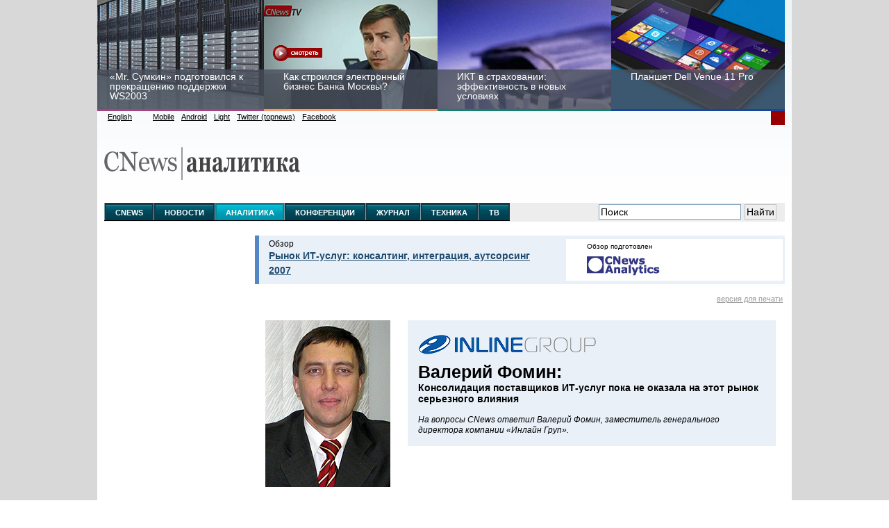

--- FILE ---
content_type: text/html; charset=UTF-8
request_url: https://cna.cnews.ru/reviews/free/itservice2007/int/inlinegroup/
body_size: 14587
content:

<!DOCTYPE html PUBLIC "-//W3C//DTD XHTML 1.0 Transitional//EN" "http://www.w3.org/TR/xhtml1/DTD/xhtml1-transitional.dtd">
<html xmlns="http://www.w3.org/1999/xhtml" xmlns:fb="http://www.facebook.com/2008/fbml" lang="en" itemscope itemtype="http://schema.org/Article">
<head>
	


	<title>CNews: о группе CNews Analytics</title>
		<meta http-equiv="Content-Type" content="text/html; charset=utf-8" />
	<link rel="icon" href="/favicon.ico" sizes="48x48" />
<link rel="icon" href="/favicon.svg" sizes="any" type="image/svg+xml" />
<link rel="apple-touch-icon" href="/apple-touch-icon.png" />
<link rel="manifest" href="/site.webmanifest" />
	<link rel="alternate" type="application/rss+xml" title="Все новости CNews" href="https://www.cnews.ru/news.xml" />
	

	
	<link rel="stylesheet" type="text/css" href="/inc/css/design2008/main2008.css?3" />
	<link rel="stylesheet" type="text/css" href="/inc/css/design2008/mainfonts2008.css?6" />
	<link rel="stylesheet" type="text/css" href="/inc/css/design2008/leftmenu2008.css?5" />
	<link rel="stylesheet" type="text/css" href="/inc/css/design2008/top2008.css" />
	<link rel="stylesheet" type="text/css" href="/inc/css/design2008/footer2008.css" />
	<link rel="stylesheet" type="text/css" href="/inc/css/design2008/common2008.css" />
	<link rel="stylesheet" type="text/css" href="/inc/css/design2008/news2008.css?8" />
	

	



	<meta property="og:title" content="CNews: о группе CNews Analytics" />

	<meta property="og:type" content="article"/>

	<meta property="og:url" content="//cna.cnews.ru/reviews/free/itservice2007/int/inlinegroup/index.shtml?"/>


	<meta property="og:image" content="//www.cnews.ru/img/design2008/logocnews_.gif"/>
	<meta property="og:site_name" content="CNews.ru"/>
	<meta property="og:description" content="CNews – крупнейшее издание в сфере корпоративных информационных технологий в России и странах СНГ. Оперативные новости и аналитические материалы мира высоких технологий: технологические инновации, проекты внедрений, финансовая сторона бизнеса ИКТ-компаний, тенденции развития отрасли, последние научные разработки. (none)"/>
	<meta property="fb:admins" content="100000529205873" />

	<meta name="description" content="CNews – крупнейшее издание в сфере корпоративных информационных технологий в России и странах СНГ. Оперативные новости и аналитические материалы мира высоких технологий: технологические инновации, проекты внедрений, финансовая сторона бизнеса ИКТ-компаний, тенденции развития отрасли, последние научные разработки. (none)" />


	
	<link rel="stylesheet" type="text/css" href="/inc/css/design2008/reviews_free2008.css" />
	

	

	

	
	<link rel="stylesheet" type="text/css" href="/inc/css/design2008/cnastyle2013.css" />
	
	

	
	

	<!-- <meta http-equiv="X-UA-Compatible" content="IE=EmulateIE7" /> -->

	<script type="text/javascript" src="/inc/js/script2008.js"></script>

	
	





	<!-- for ie9 -->
	<meta name="msapplication-starturl" content="https://www.cnews.ru/" />
	<meta name="application-name" content="CNews.ru - Издание о высоких технологиях" />
	<meta name="msapplication-tooltip" content="Издание о высоких технологиях - CNews" />

	<meta name="msapplication-task" content="name=Главная; action-uri=https://www.cnews.ru;
			icon-uri=/img/cnews_ico/cnews_16x16.ico" />
	<meta name="msapplication-task" content="name=Новости; action-uri=https://www.cnews.ru/news;
			icon-uri=/img/cnews_ico/cnews_16x16.ico" />
	<meta name="msapplication-task" content="name=Аналитика; action-uri=https://www.cnews.ru/reviews;
			icon-uri=/img/cnews_ico/cnews_16x16.ico" />
	<meta name="msapplication-task" content="name=Форумы; action-uri=https://live.cnews.ru;
			icon-uri=/img/cnews_ico/cnews_16x16.ico" />
	<meta name="msapplication-task" content="name=CNewsTV; action-uri=https://tv.cnews.ru;
			icon-uri=/img/cnews_ico/cnews_16x16.ico" />

	<!-- /for ie9 -->

	<!-- <script type="text/javascript" src="http://www.cnews.ru/inc/js/jquery_lightbox/jquery-1.4.2.min.js"></script> -->
	<!-- <script type="text/javascript" src="http://www.cnews.ru/inc/js/jquery-1.7.2.min.js"></script> -->
	

	<script type="text/javascript" src="//www.cnews.ru/inc/js/jquery/jquery.tools.min.js"></script>
	<script type="text/javascript" src="//www.cnews.ru/inc/js/AnythingSlider/js/jquery.anythingslider.js"></script>
	<script type="text/javascript" src="//www.cnews.ru/inc/js/jquery_lightbox/jquery.lightbox-0.5.min.js"></script>
	<link rel="stylesheet" type="text/css" href="//www.cnews.ru//inc/js/jquery_lightbox/jquery.lightbox-0.5.css?2"
		media="screen" />
	<link rel="stylesheet" type="text/css" href="//www.cnews.ru/inc/js/AnythingSlider/css/anythingslider.css"
		media="screen" />
	<script type="text/javascript" src="//www.cnews.ru/inc/js/jquery/jquery.tools.overlay.min.js"></script>
	<script type="text/javascript" src="//www.cnews.ru/inc/player/swfobject.js"></script>

	<!--<script src="http://www.cnews.ru/proxy_votes.js"></script>-->
	<script type="text/javascript">
		$(document).ready(function () {
			<
			!--Всплывающая подсказка, всплывает у всех картинок с аттрибутом title, внутри id = "tooltip_wrapp"-- >
				$("#tooltip_wrapp img[title]").tooltip({
					offset: [10, 2],
					effect: 'slide'
				}).dynamic({
					bottom: {
						direction: 'down',
						bounce: true
					}
				});
			$('#slider2').anythingSlider({
				width: 440, // if resizeContent is false, this is the default width if panel size is not defined
				height: 350, // if resizeContent is false, this is the default height if panel size is not defined
				resizeContents: false, // If true, solitary images/objects in the panel will expand to fit the viewport
				autoPlay: false, // This turns off the entire slideshow FUNCTIONALY, not just if it starts running or not
				easing: 'swing'
			})

			$('#slider38').anythingSlider({
				width: 440, // if resizeContent is false, this is the default width if panel size is not defined
				height: 350, // if resizeContent is false, this is the default height if panel size is not defined
				resizeContents: false, // If true, solitary images/objects in the panel will expand to fit the viewport
				autoPlay: false, // This turns off the entire slideshow FUNCTIONALY, not just if it starts running or not
				easing: 'swing'
			})
			$('#slider39').anythingSlider({
				width: 440, // if resizeContent is false, this is the default width if panel size is not defined
				height: 350, // if resizeContent is false, this is the default height if panel size is not defined
				resizeContents: false, // If true, solitary images/objects in the panel will expand to fit the viewport
				autoPlay: false, // This turns off the entire slideshow FUNCTIONALY, not just if it starts running or not
				easing: 'swing'
			})

			$('#slider2 a').lightBox();
			$('.NewsBody .popup_img, .img-lightbox').lightBox();

			<
			!--overlay effect-- >
			var triggers = $(".pop_up_link[rel]").overlay({
				closeOnClick: false,
				closeOnEsc: false,
				mask: {
					color: '#000',
					loadSpeed: 300,
					opacity: 0.5
				}
			}); <
			!-- // overlay effect -->

		});
	</script>
	
	<!-- microsoft -->
	<!-- 	<script type="text/javascript" src="/inc/js/microsoft.js?v16"></script> -->
	<link href="https://cnb.cnews.ru/inc/banners.css" rel="stylesheet">
	<script src="//cnb.cnews.ru/inc/api.js" type="text/javascript"  charset="utf-8"></script>

</head>

<body class="creative_forum" style="background:#fff url(/img/bg_grd.png) repeat-x left top;">
<!-- <body class="creative_forum" style="background:#fff url(http://filearchive.cnews.ru/img/forum/2011/12/19/cnow_cnews_bg.jpg) repeat-x center top;"> -->

<link href="http://club.cnews.ru/toolbar/toolbar.css" rel="stylesheet" type="text/css" />
<script type="text/javascript" src="http://club.cnews.ru/toolbar/toolbar.js" charset="utf-8"></script>
<div id="club_toolbar_div"></div>
<script>club_toolbar_init('utf-8');</script>


<!--++ БРЕНДИРОВАНИЕ -->
<!-- #include virtual="/bannermap/cnews_brand" -->
<script type="text/javascript" src="//cnb.cnews.ru/rotator.php?zone=214"></script>


<!-- for ie9 -->
	<script type="text/javascript" src="/inc/dynamic/ie9/IE9_PinnedSite.js"></script>
<!-- /for ie9 -->





	<style type="text/css">
.virt_creative_outer {width:100%; height:10px; margin:0 0 -10px; line-height:0; zoom:1; position:relative;}
.virt_creative {
	position:absolute;
	left:0;
	top:0px;
	border:none;
	width:100%;
	/* display:none; */
	}
.virt_creative td {padding:0 !important;}
.virt_creative .td_wrapp{
	width:133px;
	cursor:pointer;
	}
.rc {
	-moz-border-radius:0 15x 15px 0;
	-webkit-border-radius:0 15px 15px 0;
	border-radius:0 15px 15px 0;
	}

</style>
<!-- #include virtual="/inc/dynamic/virt/get_counts.php" -->
<div class="virt_creative_outer">
<table class="virt_creative" border=0 cellspacing=0>
<tr>
	<td width="*" align="right" valign="top">
	<div class="td_wrapp left_td" >
		<!--cnb: cnews - left ear- inner page-->
		<script type="text/javascript" src="//cnb.cnews.ru/rotator.php?zone=35"></script>
		<!--/cnb: cnews - left ear- inner page-->
	</div>
	</td>
	<td width="1000">&nbsp;</td>
	<td width="*" align="left" valign="top">
		<div class="td_wrapp right_td" >
	<!--cnb: cnews - right ear- inner page-->
		<script type="text/javascript" src="//cnb.cnews.ru/rotator.php?zone=33"></script>
	<!--/cnb: cnews - right ear- inner page-->

		</div>
	</td>
</tr>
</table>
</div>

	<!-- #include virtual="/inc/dynamic/club.cnews.ru/informer2.php" --> <!-- commented out 06.06.13 -->
	<style type="text/css">
		.club_tizer {
		top: 1600px;
		}
	</style>
















<!-- Top -->




<div class="global">




	

<div class="BG ">


	
			<style type="text/css">#tizer_new_tizer1:hover .tizer_new_text { background: rgba(171, 65, 132, 0.85);} #tizer_new_tizer2:hover .tizer_new_text { background: rg592324ba(255, 148, 102, 0.85);} #tizer_new_tizer3:hover .tizer_new_text { background: rgba(16, 130, 110, 0.85);;} #tizer_new_tizer4:hover .tizer_new_text { background: rgba(5, 125, 197, 0.85);} #tizer_new_tizer5:hover .tizer_new_text { background: rgba(204, 0, 0, 0.85);} #tizer_new_tizer6:hover .tizer_new_text { background:  rgba(3, 84, 173, 0.85);} #tizer_new_tizer7:hover .tizer_new_text { background: rgba(255, 102, 0, 0.85);;} #tizer_new_tizer8:hover .tizer_new_text { background: rgba(229, 54, 23, 0.85);} </style>
	<script type="text/javascript" src="http://events.cnews.ru/js/jquery.bxslider2.min.js"></script>
	
	<script type="text/javascript">
		function scroll_active() {
			var window_top = $(window).scrollTop();
			if (window_top > 110) {
				$(".tizer_new_inner").addClass("tizer_stick");
			} else {
				$(".tizer_new_inner").removeClass("tizer_stick");
			}
		}
		$(document).ready(function() {

			$('.tizer_new_slider').bxSlider({
				slideWidth: 250,
				minSlides: 4,
				maxSlides: 5,
				auto: true,
				pager: false,
				pause: 20000,
				autoHover: true
			});
		});
		jQuery(document).ready(function($) {
			jQuery(window).scroll(scroll_active);
			scroll_active();
		});
	</script>
	<div class="tizer_new">
           <div class="tizer_new_inner">
		<ul class="tizer_new_slider">
		 <li id="tizer_new_tizer1">
	<a href="http://hpws2003.cnews.ru/interview/konkov.shtml" style="background:url(http://filearchive.cnews.ru/img/reviews/2015/04/29/fotolia_server_10_250.jpg); border-color:#ab4184 !important">
		<span class="tizer_new_text">
			«Mr. Сумкин» подготовился к прекращению поддержки WS2003
			<span class="tizer_new_description"></span>
		</span>
	</a>
</li>
		<li id="tizer_new_tizer2">
	<a href="http://bm.cnews.ru/video/#sect_01" style="background:url(http://filearchive.cnews.ru/img/reviews/2015/04/28/bank_moskow_patrin_tizer.jpg); border-color:#ff9466  !important">
		<span class="tizer_new_text">
			Как строился электронный бизнес Банка Москвы?
			<span class="tizer_new_description"></span>
		</span>
	</a>
</li>
		<li id="tizer_new_tizer3">
	<a href="http://events.cnews.ru/events/ikt_v_strahovanii__effektivnost_v_novyh_usloviyah.shtml" style="background:url(http://filearchive.cnews.ru/img/events/2012/11/29/525.jpg); border-color:#10826e !important">
		<span class="tizer_new_text">
			ИКТ в страховании: эффективность в новых условиях
			<span class="tizer_new_description">Круглый стол 10 июня</span>
		</span>
	</a>
</li>
		<li id="tizer_new_tizer4">
	<a href="http://openx.cnews.ru/www/delivery/ck.php?oaparams=2__bannerid=287__zoneid=76__cb=8c87128f34__oadest=http://dell.cnews.ru/" style="background:url(http://filearchive.cnews.ru/img/forum/2015/01/19/dell.jpg); border-color:#17469e  !important">
		<span class="tizer_new_text">
			Планшет Dell Venue 11 Pro
			<span class="tizer_new_description">Планшет Dell Venue 11 Pro на базе процессоров Intel® вполне способен решать не только мобильные, но и стационарные рабочие задачи</span>
		</span>
	</a>
</li>
		<li id="tizer_new_tizer5">
	<a href="http://openx.cnews.ru/www/delivery/ck.php?oaparams=2__bannerid=287__zoneid=76__cb=8c87128f34__oadest=http://lifehack.cnews.ru/reviews/index.shtml?2015/02/12/592715" style="background:url(http://filearchive.cnews.ru/img/reviews/2015/02/12/fotolia_faberlik_250.jpg); border-color:#cc0000 !important">
		<span class="tizer_new_text">
			Заоблачная оптимизация: как Faberlic изменил подход к аналитике
			<span class="tizer_new_description">Облако Microsoft Azure разгружает мощности серверов, а платформа Microsoft SQL Server отвечает за аналитические инструменты</span>
		</span>
	</a>
</li>
		<li id="tizer_new_tizer6">
	<a href="http://openx.cnews.ru/www/delivery/ck.php?oaparams=2__bannerid=287__zoneid=76__cb=8c87128f34__oadest=http://www.cnews.ru/anketa/anketa_cnews_infrastructure_2015.shtml" style="background:url(http://filearchive.cnews.ru/img/reviews/2015/04/08/fotolia_inzhenerka_250.jpg); border-color:#0354ad  !important">
		<span class="tizer_new_text">
			Рейтинг CNewsInfrastructure 2015: приглашаем участвовать
			<span class="tizer_new_description">В рамках обзора «Рынок инженерной и ИТ-инфраструктуры 2015» CNewsAnalytics готовит рейтинг крупнейших компаний, оказывавших услуги по построению ИТ-инфраструктуры предприятий</span>
		</span>
	</a>
</li>
		<li id="tizer_new_tizer7">
	<a href="http://events.cnews.ru/events/informacionnaya_bezopasnost_biznesa_i_gosstruktur__razvitie_v_novyh_usloviyah.shtml" style="background:url(http://filearchive.cnews.ru/img/zoom/2015/04/17/2.jpg); border-color:#ff6600  !important">
		<span class="tizer_new_text">
			Информационная безопасность бизнеса и госструктур: развитие в новых условиях
			<span class="tizer_new_description">Конференция 4 июня</span>
		</span>
	</a>
</li>
		<li id="tizer_new_tizer8">
	<a href="http://openx.cnews.ru/www/delivery/ck.php?oaparams=2__bannerid=287__zoneid=76__cb=8c87128f34__oadest=http://fujitsu.cnews.ru/" style="background:url(http://filearchive.cnews.ru/img/forum/2015/01/23/cnewsserverreihe_comp.jpg); border-color:#e53617  !important">
		<span class="tizer_new_text">
			Пора выбирать Fujitsu!
			<span class="tizer_new_description">Узнайте все о продукции и решениях компании!
</span>
		</span>
	</a>
</li>
		
	         </ul>
	    </div>
        </div>
	



	<div id="TopLine">
		<ul id="Language" style="width:520px;">
			<!-- <li id="Rus" class="GreyLinkActive" >Russian </li> -->
			<li style="margin-right:20px;" id="Eng"><a class="GreyLink" href="//eng.cnews.ru/" name="header">English </a></li>
			<li id="pda" ><a class="GreyLink" style="font-weight:normal;"  href="//m.cnews.ru/">Mobile</a></li>
			<li id="pda" ><a class="GreyLink" style="font-weight:normal;"  href="//www.cnews.ru/redirect.php?52811254f065695a6e2">Android</a></li>
			<li id="pda" ><a class="GreyLink" style="font-weight:normal;"  href="//pda.cnews.ru/">Light</a></li>
			<!-- <li id="Twitter"><a href="//twitter.com/CNewsRU" class="GreyLink" target='_blank'>Twitter</a></li> -->
			<li id="Twitter_topnews"><a href="//twitter.com/CNewsRU_tops" class="GreyLink" target='_blank'>Twitter (topnews)</a></li>
			<li id="Facebook"><a href="https://www.facebook.com/cnewsmedia" class="GreyLink" target='_blank'>Facebook</a></li>
			<!--<li id="vkontakte"><a href="//vkontakte.ru/cnews" class="GreyLink" target='_blank'>ВКонтакте</a></li>-->
		</ul>
		
		
<div id="Login">


	<script type="text/javascript" src="https://comm.cnews.ru/comment_count.php?getUserInfo&u=1768674585"></script>
	<!--script type="text/javascript" src="https://club.cnews.ru/ext/comment/comment_count.php?getUser&u=1768674585"></script-->
	<script type="text/javascript">
		var cnCurrentUser=cnGetUserInfo();
		if (typeof(cnCurrentUser)=='object') {
			document.write('<a href="https://club.cnews.ru/member.php" class="nodecoreWhite">'+cnCurrentUser.NickName+' |</a>');
			document.write('<span id="Sign"><a href="https://club.cnews.ru/auth/logout" class="nodecoreWhite"> Выйти</a></span>');
		}
		else {
			document.write('<a href="https://club.cnews.ru/auth/login" class="nodecoreWhite">Вход |</a>');
			document.write('<span id="Sign"><a href="https://club.cnews.ru/auth/join" class="nodecoreWhite"> Регистрация</a></span>');
		}

		/*var cnCurrentUser=cnGetUser();
		if (cnCurrentUser!="Не авторизован!") {
			document.write('<a href="https://club.cnews.ru/member.php" class="nodecoreWhite">'+cnCurrentUser+' |</a>'); //'+encodeURIComponent(cnCurrentUser)+'
			document.write('<span id="Sign"><a href="https://club.cnews.ru/logout.php" class="nodecoreWhite"> Выйти</a></span>');
		}
		else {
			document.write('<a href="https://club.cnews.ru/" class="nodecoreWhite">Вход |</a>');
			document.write('<span id="Sign"><a href="https://club.cnews.ru/join.php" class="nodecoreWhite"> Регистрация</a></span>');
		}*/
	</script>
</div>
	</div>
<!-- <img style="position:absolute; left:965px; top:1px; " src="//filearchive.cnews.ru/img/forum/2012/09/06/16_img.png" alt="16+" /> -->
		
<!-- Header -->

	<div id="Header">

			

				<a href="//www.cnews.ru"><img id="SubtypeLogo" src="/img/design2008/logocnewssubtype.gif" title="на главную страницу CNews" alt="CNews" /></a><a href="/reviews/"><img id="SubtypeName" src="/img/design2008/logoreviews.gif" title="к началу раздела" alt="Аналитика" /></a>

			

		<div class="PicLink" id="Top_Banner">
			<!-- #include virtual="/inc/bannermap/top600x90.shtml" -->
		</div>

		<div id="banner90x90" style="display:none;">
			<!-- #include virtual="/bannermap/cnews_mega-fly_small" -->
			<!-- #include virtual="/bannermap/cnews_top" -->
		</div>
	</div>
<!-- /Header -->

<!-- MainMenu -->
	<div id="MenuBG">

		<div id="MenuToolbar">

			<ul id="MainMenu">

			

				<li><a href="//www.cnews.ru/">CNEWS</a></li>

			

			

				<li><a href="//www.cnews.ru/news/">НОВОСТИ</a></li>

			

			
				<li><a href="//www.cnews.ru/reviews/" class="activeMenu">АНАЛИТИКА</a></li>
			

			<li><a href="//events.cnews.ru/">КОНФЕРЕНЦИИ</a></li>

			
					<li><a href="//cnews.ru/mag/" >ЖУРНАЛ</a></li>
		     

				<li><a href="//zoom.cnews.ru/">ТЕХНИКА</a></li>
				<li><a href="//tv.cnews.ru/">ТВ</a></li>

				<!-- <li><a href="http://i.rbc.ru/">ИННОВАЦИИ</a></li> -->
	
			</ul>


			<div id="Search">
						<!--
				<form action="http://www.cnews.ru/search/index2.shtml" id="newSearchFrm">
					<input type="hidden" name="cx" value="partner-pub-8747289711543912:h9mlw4d0zq3" />
					<input type="hidden" name="cof" value="FORID:11" />
					<input type="hidden" name="ie" value="utf-8" />
					<input type="text" name="q" size="31" />
					<button id="searchBtn" type="submit">Найти</button>
				</form>
		-->

<style>
#Search input
{
	height: 22px;
	padding: 2px;
}

#ya-site-form0 .ya-site-form__search-input {
	padding: 2px;
}
</style>

<div class="ya-site-form ya-site-form_inited_no" onclick="return {'action':'http://www.cnews.ru/search_yandex/index.shtml','arrow':false,'bg':'transparent','fontsize':14,'fg':'#000000','language':'ru','logo':'rb','publicname':'Поиск CNews.ru','suggest':false,'target':'_self','tld':'ru','type':2,'usebigdictionary':false,'searchid':2195142,'webopt':false,'websearch':false,'input_fg':'#000000','input_bg':'#ffffff','input_fontStyle':'normal','input_fontWeight':'normal','input_placeholder':'Поиск','input_placeholderColor':'#000000','input_borderColor':'#7f9db9'}"><form action="http://yandex.ru/sitesearch" method="get" target="_self"><input type="hidden" name="searchid" value="2195142"/><input type="hidden" name="l10n" value="ru"/><input type="hidden" name="reqenc" value=""/><input type="search" name="text" value=""/><input type="submit" value="Найти"/></form></div><style type="text/css">.ya-page_js_yes .ya-site-form_inited_no { display: none; }</style><script type="text/javascript">(function(w,d,c){var s=d.createElement('script'),h=d.getElementsByTagName('script')[0],e=d.documentElement;if((' '+e.className+' ').indexOf(' ya-page_js_yes ')===-1){e.className+=' ya-page_js_yes';}s.type='text/javascript';s.async=true;s.charset='utf-8';s.src=(d.location.protocol==='https:'?'https:':'http:')+'//site.yandex.net/v2.0/js/all.js';h.parentNode.insertBefore(s,h);(w[c]||(w[c]=[])).push(function(){Ya.Site.Form.init()})})(window,document,'yandex_site_callbacks');</script>
			</div>
		</div>
	</div>
	
		<!-- #include virtual="/inc/static/war_block.shtml" -->
	
<!-- /MainMenu -->

<!-- /Top -->



<!-- ЗАТЕМНЕНИЕ БАННЕРОВ -->
	<script>

		function banner_set_fade(id)
		{
			$("#"+id).hover(
				function(){
					banner_fade(this);
				},
				function(){
					banner_fade_out(this);
				}
			);			
		}

		function banner_fade(banner)
		{
			$(banner).css('position', "relative");
			$(banner).css('z-index', "99999999");
			/*
			$("#fade_banner_text").css('top', 0);
			$("#fade_banner_text").css('left', 0);
			$("#fade_banner_text").offset(function(i,val){
				return {top:$(banner).offset().top + ($(banner).height()/2) - ($('#fade_banner_text').height()/2), left:$(banner).offset().left-210};
			});
			*/
			$("#fade_banner").fadeIn(200);
		}

		function banner_fade_out(banner)
		{
			$("#fade_banner").fadeOut(
				100, 
				function(){$(banner).css('z-index', "0")}
			);
		}

/*
		$(document).ready(function() {
			banner_set_fade('Top_Banner');
			banner_set_fade('medialand_adland_inline_div_764');
			banner_set_fade('medialand_adland_inline_div_750');

		});
*/
	</script>
	<style>
		.fade_overlay {
				position:fixed; 
				z-index:9999; 
				top:-1;
				left:0; 
				right:0; 
				bottom:0; 
				background:url(//filearchive.cnews.ru/img/reviews/2014/03/19/overlay.png); 
				width: 100%;
				height: 100%;
				border-top: 1px solid #888;
				//display:none !important;
		}

		#fade_banner_text
		{
			position: relative; 
			color: white; 
			font-size: 14px; 
			width: 200px; 
			height: 56px;
		}
		
		.tizer_block {z-index:0;}
	</style>

	<div id='fade_banner'  class='fade_overlay' style='display:none;'  onclick='this.style.display="none";'><div id='fade_banner_text'></div></div>

<!-- // ЗАТЕМНЕНИЕ БАННЕРОВ -->


<script type="text/javascript">
//	if (typeof(tizer_new_hide) == "undefined") {
//		var tizer_new_hide = 0;	
//	}
//	if (tizer_new_hide == 1) {
//		$('.tizer_new').hide();
//	}
//if (ml_places[1649]) { 
//	$('.tizer_new').hide(); 
//}
window.count = 0;
(function() {
  if (window.count++ < 30) {
    if (window.ml_places && window.ml_places.hasOwnProperty(1649)) { //got banner engine response
      if (window.ml_places[1649]) { //banner shown
        $('.tizer_new').hide();
      }
      //nothing to do because response is empty
    } else {
      //wait for banner response
      setTimeout(arguments.callee, 200);
    }
  }
})();
</script> 

<link href="/reviews/free/itservice2007/r.css" type="text/css" />
<link href="/reviews/free/itservice2007/styles.css" type="text/css" />
<style type="text/css">
	@import url(/reviews/free/itservice2007/r.css);
	@import url(/reviews/free/itservice2007/styles.css);
</style>

<div id="Content">
 	<div style="float:left; width:180px">




</div>
 	<div class="ContentInside LimitWidth">
		<div id="ObzorWrapp">
			<div class="ObzorRinka">
				<div class="ArticleZagl"><p>Обзор</p>
					<a href="/reviews/free/itservice2007/">Рынок ИТ-услуг: консалтинг, интеграция, аутсорсинг 2007</a>
				</div>
				<div class="LogoWrapper">
					<p class="CNews">Обзор подготовлен</p>
				</div>
		</div>
		<a class="ForPrint" href="?print">версия для печати</a>
<div class="Content">
		<div class="Interview">
			<img src="http://filearchive.cnews.ru/img/reviews/2007/12/18/dm_fomin_int.jpg" alt="Валерий Фомин" width="180" height="240"/>
			<div class="IntCont">
				<a href="http://www.cnews.ru/redirect.php?49135655ae10d74ad4b" target="_blank">
				<img src="http://filearchive.cnews.ru/img/reviews/2007/12/11/inlinegroup_ai.gif" width="257" height="30" alt="Инлайн Груп" /></a>
				<h2>Валерий Фомин:</h2>
				<h3>Консолидация поставщиков ИТ-услуг пока не оказала на этот рынок серьезного влияния</h3>
				<p class="ital">На вопросы CNews ответил Валерий Фомин, заместитель генерального директора компании &laquo;Инлайн Груп&raquo;.</p> 
			</div>
		</div>
		<p><strong>CNews: Насколько значимо, на ваш взгляд, влияние трендов мирового рынка ИТ-услуг на развитие отечественного сектора?</strong></p>
		<p><strong>Валерий Фомин: </strong> Вопрос непростой, ведь сравнительный анализ провести здесь достаточно сложно. И тому есть множество причин, главная из которых &mdash; существенные различия в оценках аналитиков.</p>
		<p>В большинстве аналитических отчетов применяются разные методики и подходы к структурированию самих результатов услуг. Все это существенно затрудняет не только анализ и сравнение рынков между собой, но даже сравнение различных выводов по одному и тому же рынку. Помимо этого, отпечаток на качество анализа и его результатов накладывает и некоторая непрозрачность российского рынка ИТ-услуг, особенно в прошлые годы.</p>
		<p>В то же время, используя данные, приводящиеся аналитиками, все-таки можно вычислить некие общие показатели, близкие к объективным, и на их основе сделать определенные заключения. Так, мировой рынок ИТ-услуг в 2006 году составил примерно 700-800 млрд долл. (дело близится к триллиону!) при годовом приросте 6,4%. Общий же объем российского рынка в 2006 году достиг, по разным оценкам, от 2 до 3 млрд долл. А годовой прирост составил 23% в долларовом выражении (в рублевом &mdash; несколько меньше). Согласно последним исследованиям, в 2007 году объем российского рынка ИТ-услуг достигнет 3,65 млрд долл., то есть рынок &laquo;подрастет&raquo; еще на 22%. В ближайшие пять лет такие темпы роста, скорее всего, сохранятся. </p>
		<p>И хотя структура российского ИТ-рынка пока значительно отличается от мировой, доля услуг на нем стремительно растет, как растет и сам ИТ-рынок, являясь на сегодняшний день одним из самых динамичных национальных рынков в мире. Таким образом, по структуре мы приближаемся к общемировому положению. Соответственно, влияние трендов мирового рынка на рынок российский, конечно же, есть, и оно довольно существенное.</p>
		<p><strong>CNews: Какие события последних двух лет стали, на ваш взгляд, определяющими на рынке ИТ-услуг &mdash; в мире и в России?</strong></p>
		<p><strong>Валерий Фомин:</strong> Каких-то экстраординарных событий в течение последних нескольких лет не происходило. Однако  ряд  тенденций, безусловно, заслуживает особого внимания. Во-первых, активизировались процессы консолидации: уже сегодня, по различным оценкам, на 10 ведущих поставщиков в России приходится около 80% общего оборота. Причины, по которым поставщики ИТ-услуг объединяют свои силы и возможности, вполне понятны &mdash; укрупнение бизнеса и в перспективе &mdash; увеличение рыночной доли. Многие из этих компаний готовятся к выходу на IPO, обеспечивают прозрачность своей деятельности для собственников, клиентов и потенциальных инвесторов. Уже через несколько лет выход ИТ-компаний на IPO станет массовым.</p>
		<p>Во-вторых, основные вендоры изменили свою стратегию и стали активнее продвигать свои услуги, пополнять портфель программных продуктов и решений (нам, например, как давним партнерам НР, весьма важно недавнее расширение и изменение портфеля программных решений, в изучение которого мы вкладываем немало сил). И, наконец, усиливается интерес российского рынка к сервис-ориентированной архитектуре. Правда, потребуется определенное время, чтобы этот подход и сами технологии приобрели широкую популярность и заинтересовали большинство российских компаний.</p>
		<p><strong>CNews: Какие требования отечественных заказчиков к консультантам вышли в последние два-три года на первый план? Какими реалиями рынка это обусловлено?</strong></p>
		<p><strong>Валерий Фомин:</strong> Основное требование &mdash; профессионализм. Это понятие многогранное, и мы вкладываем в него не только опыт и высокий уровень специальных знаний, но и общее отношение к делу, нацеленность на результат, которого ждет от нас  заказчик, оптимальные ценовые предложения, пунктуальность в соблюдении сроков. Обусловлено это, в первую очередь, профессионализмом самих заказчиков, опыт и уровень зрелости которых в последнее время значительно вырос.</p>
		<p><strong>CNews: Какова доля услуг в общем обороте вашей компании, как эта доля изменилась за последние год-два?</strong></p>
		<p><strong>Валерий Фомин:</strong> Многие проекты, в которых доля ИТ-услуг достаточно высока, сейчас находятся в процессе реализации, данные по этим проектам появятся только в следующем году. Однако тенденция увеличения доли услуг в нашем бизнесе за последние три года прослеживается весьма отчетливо. В 2006 году она выросла на 30% и достигла 12-13% от общего дохода.</p>
		<p><strong>CNews: Ваши консалтинговые проекты строятся на основе решений различных вендоров. Продукты каких поставщиков доминировали в течение последнего года в проектах? Или вам удавалось сохранять некое равновесие?</strong></p>
		<p><strong>Валерий Фомин:</strong> Основным поставщиком для нас является HP, мы обладаем практически всеми сертификатами этого вендора и по программным продуктам, и по аппаратной части. В общем объеме нашего бизнеса проекты с использованием данных решений занимают порядка 70%, а в области аппаратного обеспечения доля НР приближается к 100%. Помимо HP, мы работаем примерно с 20 вендорами. Ведь направлений деятельности у компании достаточно много, и для каждого из них мы используем, как нам кажется, лучшие решения из тех, что представлены на рынке. Например, в области бизнес-приложений мы работаем с продуктами SAP и Oracle.</p>
		<p><strong>CNews: Развитием каких услуг наиболее активно занималась ваша компания в течение последнего года?</strong></p>
		<p><strong>Валерий Фомин:</strong> Важной составляющей консалтингового бизнеса нам представляется обучение. В этой связи мы активно занимались организацией Учебного центра, подготовкой к его сертификации в международных экзаменационных организациях, разработкой учебных программ. Помимо стандартных для рынка курсов по ITIL, ISO20000 и т.д., с нового года мы предложим ряд бизнес-игр, в ходе которых наши слушатели, уже получившие теоретические знания, смогут овладеть определенными навыками в их практическом применении. Основа любого хорошего консалтинга (и обучения, в том числе) &mdash; это профессионалы. Все наши тренеры без исключения имеют за плечами не по одному ITSM-проекту и обладают высшим на сегодняшний день сертификатом IT Service Manager.</p>
		<p>Кроме того, мы продолжаем развивать направление, связанное с внедрением контактных центров на базе Genesys, а также новое для российского рынка направление &mdash; консалтинг в области управления портфелями проектов на базе НР Project and Portfolio Management. В целом же, мы занимаемся традиционной для нас деятельностью &mdash; оказываем услуги в области интеграции бизнес-приложений, построения корпоративных информационных систем и систем управления инфраструктурами.</p>
		<p><strong>CNews: Насколько значимым является для вас в настоящее время рынок ITSM, какие направления в этой области вы считаете приоритетными на ближайший период времени?</strong></p>
		<p><strong>Валерий Фомин:</strong> Направление ITSM-консалтинга в нашей компании очень мощное, и наши специалисты без дела не сидят. Это означает, что не только для нас, но и для рынка важность организационных преобразований в ИТ-службах высока и профессионалы в этой области весьма востребованы. Задачи же здесь известны: процессный консалтинг &mdash; реинжиниринг существующих процессов управления; комплексная автоматизация &mdash; внедрение и интеграция специализированных систем управления; обучение персонала; развертывание и тиражирование решения.</p>
		<p>Определенные преобразования происходят и на этом рынке, в чем опять же проявляется возросшая зрелость участников: несмотря на все еще существующую потребность во внедрении &laquo; внутренних &raquo; операционных процессов, возрастает роль &laquo;старших&raquo; процессов, таких, например, как управление уровнем услуг и непрерывностью бизнеса, финансовое управление. Полагаю, что выход новой версии ITIL повлечет за собой заинтересованность в соответствующем обучении. В нашей практике стали встречаться пограничные вопросы &mdash; интеграция эксплуатационной деятельности с проектной, а также мониторинг бизнес-процессов.</p>
		<p><strong>CNews: Какие услуги вы планируете развивать в ближайшие год-два?</strong></p>
		<p><strong>Валерий Фомин:</strong> Во-первых, консалтинг в области CRM-решений для компаний, ведущих бизнес на потребительском рынке. Мы прекрасно понимаем, что сегодня уровень обслуживания клиентов-физ лиц в России значительно ниже общемирового, и многие компании стремятся понять, каким образом можно привлекать и удерживать клиентов, как работать с клиентской базой и т.д. В данном случае внедрение программного продукта не станет самоцелью. В первую очередь, мы должны продемонстрировать заказчику возможные плюсы, которые получит его бизнес в случае внедрения CRM (с точки зрения доходности, привлечения новых клиентов и т.п.). </p>
		<p>Во-вторых, уже упоминавшееся управление портфелями проектов на базе НР РРМ. Развитию этого направления будет уделено большое внимание в следующем году. И, в-третьих, учебный центр. Здесь много планов, среди которых и расширение списка сертифицированных курсов, и разработка наших авторских курсов, и многое другое.</p>
		<p><strong>CNews: Спасибо.</strong></p>
</div>

<div class="ArticleFoot" >

			<a href="/reviews/free/itservice2007/">Вернуться на главную страницу обзора</a><br><br><span id="datePublicate">Опубликовано в 2007 г.</span>

</div>



</div></div></div></div>

<!-- Закрылся BG -->

<div class="virt_bottom_banner">
<!-- <div style="width:980px; margin:0 auto;">
	<object classid="clsid:d27cdb6e-ae6d-11cf-96b8-444553540000" codebase="http://download.macromedia.com/pub/shockwave/cabs/flash/swflash.cab#version=8,0,0,0" width="980" height="60" id="MS_FY10_Advocacy_XXXx60_RBC" align="middle">
	<param name="allowScriptAccess" value="sameDomain" />
	<param name="allowFullScreen" value="false" />
	<param name="movie" value="/inc/static/virt_banner/MS_FY10_Advocacy_XXXx60_RBC.swf?link1=http://www.cnews.ru/cgi-bin/redirect.cgi?http://clk.atdmt.com/MRR/go/211926271/direct/01/" />
	<param name="quality" value="high" />
	<param name="bgcolor" value="#f1f1f1" />
	<embed src="/inc/static/virt_banner/MS_FY10_Advocacy_XXXx60_RBC.swf?link1=http://www.cnews.ru/cgi-bin/redirect.cgi?http://clk.atdmt.com/MRR/go/211926271/direct/01/" quality="high" bgcolor="#f1f1f1" width="980" height="60" name="MS_FY10_Advocacy_XXXx60_RBC" align="middle" allowScriptAccess="sameDomain" allowFullScreen="false" type="application/x-shockwave-flash" pluginspage="http://www.adobe.com/go/getflashplayer" />
	</object>
</div>
 -->

</div>
<!-- Bottom -->
	<div id="BottomLine">
		<div id="BottomMenu">
			<span class="BottomMenu"><a href="https://zoom.cnews.ru/b/index/tehnoblog" class="GreyLink">Техноблог</a>&nbsp;|</span>
			<span class="BottomMenu"><a href="https://live.cnews.ru/forum/" class="GreyLink">Форумы</a>&nbsp;|</span>
			<span class="BottomMenu"><a href="https://tv.cnews.ru/" class="GreyLink">ТВ</a>&nbsp;|</span>
			<!-- <span class="BottomMenu"><a href="http://gallery.cnews.ru/" class="GreyLink">Фотогалереи</a>&nbsp;|</span> -->
			<span class="BottomMenu"><a href="https://www.cnews.ru/archive/" class="GreyLink">Архив</a></span>
		</div>
		<div id="BottomMenuRight">
			<span class="BottomMenu"><a href="https://www.cnews.ru/tools/" class="GreyLink">Toolbar</a>&nbsp;|</span>
			<span class="BottomMenu"><a href="https://pda.cnews.ru/" class="GreyLink">КПК-версия</a>&nbsp;|</span>
			<span class="BottomMenu"><a href="https://club.cnews.ru/join.php" class="GreyLink" id="subscribe_link">Подписка на новости </a>&nbsp;|</span>
			<script type="text/javascript">
				if (typeof(cnCurrentUser)=='object') {
					document.getElementById('subscribe_link').href='https://club.cnews.ru/pedit.php?ID='+cnCurrentUser.ID;
				}
			</script>
			<a href="https://www.cnews.ru/rss/"><img src="https://filearchive.cnews.ru/img/forum/2010/02/27/rss_cb76f.gif" alt="RSS" border="0" height="11" width="27" /></a>
		</div>
	</div>
	<div id="Copyright">
		<div id="Logo">
		
			<a href="/" class="PicLink"><img src="http://filearchive.cnews.ru/img/forum/2013/04/03/logocnewssmall.png" border="0" alt="logo" width="94" height="17" /></a>
		
		</div>
		<div id="EndMenu">
			<span class="EndMenu"><a href="http://www.cnews.ru/about/" class="GreyLink">Об издании</a>&nbsp;|</span>
			<span class="EndMenu"><a href="http://www.cnews.ru/about/adv/" class="GreyLink">Реклама</a>&nbsp;|</span>
			<span class="EndMenu"><a href="http://www.cnews.ru/about/vacancies/" class="GreyLink">Вакансии</a>&nbsp;|</span>
			<span class="EndMenu"><a href="http://www.cnews.ru/about/contacts/" class="GreyLink">Контакты</a></span>
		</div>
		<div id="Rights">
			<p>Все права защищены &copy; 1995 - 
2026 <a href="https://www.cnews.ru/" class="GreyTextDark">CNews</a><br />
			</p>
		</div>
		<!--div id="Banners"
		#include virtual="/inc/static/count.shtml"
		</div-->
	</div>

</div>




	<script>
	<!-- #include virtual="/inc/bannermap/popup2.php?${QUERY_STRING}" -->
	</script>














	<!-- up_link -->
<script type="text/javascript" src="https://www.cnews.ru/inc/js/up_link.js"></script>
<style type="text/css">
	.scrollTop,
	.scrollBt {
		background-image: url(https://filearchive.cnews.ru/img/forum/2012/10/09/up_bg.png);
		background-repeat: no-repeat;
		background-position: 4px 7px;
		background-color: #0b5087;
		/*background-color: rgb( 11, 80, 135);*/
		background-color: rgba(11, 80, 135, 0.5);
		display: block;
		height: 20px;
		padding: 6px 10px 3px 20px;
		position: fixed;
		top: 350px;
		left: 50%;
		z-index: 100;
		font-size: 14px;
		font-weight: bold;
		color: #fff !important;
		border: 1px solid #1E4A6D;
		text-decoration: none;
		line-height: 1;
		-o-transition: background-color 0.5s linear 0s, border-radius 0.5s linear 0s;
		-moz-transition: background-color 0.5s linear 0s, border-radius 0.5s linear 0s;
		-webkit-transition: background-color 0.5s linear 0s, border-radius 0.5s linear 0s;
		transition: background-color 0.5s linear 0s, border-radius 0.5s linear 0s;
		width: 53px;
		text-align: center;
		margin-left: 502px;
	}

	@media all and (max-width: 1190px) {

		.scrollTop,
		.scrollBt {
			display: none !important;
		}
	}

	.scrollBt {
		background-image: url(https://filearchive.cnews.ru/img/forum/2013/04/23/down_bg.png);
		background-position: 4px 8px;
	}

	.scrollTop:hover,
	.scrollBt:hover {
		/*background-color: rgb( 11, 80, 135);*/
		background-color: #0b5087;
		background-color: rgba(11, 80, 135, 0.9);
		text-decoration: underline;
		-moz-border-radius: 5px;
		-webkit-border-radius: 5px;
		border-radius: 5px;
	}
</style>
<a class='scrollTop' href='#Header' style='display:none;'>наверх</a>
<a class="scrollBt" href="#Copyright" style="display: none;">вниз</a>
<!--// up_link -->




<!-- #include virtual="/bannermap/ga_CNEWS" -->


<!-- /Bottom -->

   <script type="text/javascript" src="/inc/js/jquery.lightbox/lightbox-2.11.min.js"></script> 
   <link rel="stylesheet" href="/inc/js/jquery.lightbox/lightbox-2.11.min.css" type="text/css" />
	<script>
		//правка от 27 мая 2020, смена версии лайтбокса
		$( ".popup_img" ).attr( "data-lightbox", "image-1" );
	</script>
</body>
</html>


--- FILE ---
content_type: text/css
request_url: https://cna.cnews.ru/inc/css/design2008/cnastyle2013.css
body_size: 1854
content:
.base_body {background:#196b7e url(//filearchive.cnews.ru/img/forum/2013/04/03/footer.jpg) 0 100% repeat-x; }
.base_body .global {background:url(//filearchive.cnews.ru/img/forum/2013/04/03/header.jpg) 0 0 repeat-x;}
.BG {border:0; background:#fff url(//filearchive.cnews.ru/img/forum/2013/04/03/header_bg.jpg) 0 0 repeat-x;}
.virt_bottom_banner {border:0; }
#BottomLine {border:0; }
/*---
#Header {margin-bottom:3px;}
#TopLine {height:32px;}
ul#Language li {padding-top:8px;}
#Login {padding:4px 10px; }
---*/
#MainMenu  li {background: #819ea8;}
#MainMenu a  {border-top:3px solid #133a48; border-left:2px solid #133a48; border-right:2px solid #133a48; height:22px; margin:0 0 0 1px; line-height:22px;  background: #143b48 url(//filearchive.cnews.ru/img/forum/2013/04/03/main_menu.gif) 0 0 repeat-x;}
#MainMenu a.activeMenu  {border-top:3px solid #01869b; border-left:2px solid #01869b; border-right:2px solid #01869b; height:22px ;margin:0 0 0 1px; line-height:22px;  background: #01869b url(//filearchive.cnews.ru/img/forum/2013/04/03/main_menu.gif) 0 -25px repeat-x;}
#MainMenu a:link, #MainMenu a:hover, #MainMenu a:visited, #MainMenu a:active {font-size:11px;}

/*--- #war_block {padding:7px 0 0 0;} ---*/
#war_block div.wrapper p a {color:#51b5c4; text-decoration: underline; }
#war_block div.wrapper p a:hover {text-decoration:none;  }
#war_block div.wrapper p + p {margin-top:7px; line-height:12px;}
#war_block div.wrapper p + p a {text-decoration:none; color:#666666; }
#war_block div.wrapper p + p b {font-weight:normal;}

#navigation h3 a  {color:#21426d;}

.TitleWrappContact  {font-size: 11px; color:#164251; line-height:15px; }
.TitleWrappContact p {float:none; display:inline;}
.TitleWrappContact p span { line-height:15px;    padding: 0 0 0 2px; font-size:11px; color:#164251; font-weight:normal;}
.TitleWrappContact a {color:#164251; float:none; display:inline;}
.TitleWrappContact b {font-size: 11px; color:#164251; text-decoration:underline; }
.CentralPart_inner { }

.ContentInside {padding-left:10px; }
.CentralPart {background:url(//filearchive.cnews.ru/img/forum/2013/04/03/content_bg.png) 0 0 repeat-x; margin:0 -10px 20px; padding:3px 10px 0; color:#666666;}
.cnews_analytics {margin:0 0 7px; }
.cnews_analytics:after, .cnews_analytics .after {content:' '; display:block; clear:both; line-height:0; height:0;}
.cnews_analytics img {float:none; margin:3px 0;  }
.analytics_menu {list-style-position:none; margin:0; padding:0 0 0 8px; float:right; border-left:2px dotted #41bed3; width:294px;}
.analytics_menu li {display:block; float:left;  padding:0 0 0 18px; }
.analytics_menu a {display:block; width:50px; height:50px; background-image:url(//filearchive.cnews.ru/img/forum/2013/04/03/analytics_menu.png); background-repeat:no-repeat;}
.analytics_menu_support {background-position:0 0; }
.analytics_menu_monitoring {background-position:0 -60px; }
.analytics_menu_review {background-position:0 -126px; }
.analytics_menu_rating {background-position:0 -185px; }

a.BlueLinkNoDecore:link, a.BlueLinkNoDecore:visited, a.BlueLinkNoDecore:hover, a.BlueLinkNoDecore:active, a.BugtrackNews:link, a.BugtrackNews:visited, a.BugtrackNews:hover, a.BugtrackNews:active {
    color: #169aaf; text-decoration:underline; 
}
a.BlueLinkNoDecore:hover, a.BlueLinkNoDecore:hover {
   text-decoration:none; 
}

.BlackLi {padding-left:25px; background: url(//filearchive.cnews.ru/img/forum/2013/04/03/arr.png) 10px 9px no-repeat;}
.txtmark {font-size:16px; font-weight:bold; color:#333333;}
.styleblock {background:url(//filearchive.cnews.ru/img/forum/2013/04/03/block_bg.png) 0 0 repeat-x; clear:both; margin:0 -10px; padding:12px 10px 12px 23px;  }
.styleblock:after, .styleblock .after {content:' '; display:block; clear:both; line-height:0; height:0; }
.styleblock h1 {font-size:18px; color:#196b7e !important; font-weight:normal; padding:0 0 8px 16px; margin:0 0 0 -16px;   background:url(//filearchive.cnews.ru/img/forum/2013/04/03/title_arr.png) 0 6px no-repeat; }
.styleblock h2 {font-size:18px; color:#196b7e; font-weight:normal; padding:0 0 8px 16px; margin:0 0 0 -16px;   background:url(//filearchive.cnews.ru/img/forum/2013/04/03/title_arr.png) 0 6px no-repeat; }
.styleblock_inner {background:url(//filearchive.cnews.ru/img/forum/2013/04/03/blockinner_bg.png) 0 0 repeat-x; margin:0 -10px 0 -23px; padding:10px 10px 20px 35px;  }
.styleblock_inner:first-child {background:none;  }
.styleblock_inner h2 {color:#169aaf; font-size:11px; text-transform:uppercase;  padding:0 0 2px 16px; margin:0 0 0 -16px;  background: url(//filearchive.cnews.ru/img/forum/2013/04/03/arr.png) 0 5px no-repeat;}

.infoblock {padding:10px 10px 10px 61px; background:#1299ae url(//filearchive.cnews.ru/img/forum/2013/04/03/infoblock.png) 0 0 repeat-x; background-size: 100% 100%; position:relative;color:#fff;  margin:0 0 8px; }
.infoblock .CallMeCna {background:none; border:0; border-left:2px dotted #e2f3f6; padding:0 0 0 13px; margin:0;  }
.infoblock .CnaResearch {background:none; border:0; border-left:2px dotted #e2f3f6; padding:0 0 0 13px; margin:0;  }
.infoblock .Phone {font-size:14px; font-weight:bold; margin:0; padding:0; background:none;  }
.infoblock .Mail {font-weight:bold; font-size:12px; margin:0; padding:0; background:none;  }
.infoblock .BlueLinkNoDecore {font-weight:bold; margin:0; padding:0; background:none;  }
.infoblock  a, .infoblock  a.BlueLinkNoDecore {color:#fff; }
.iconCnaResearch:after, .iconCnaResearch .after {content:' '; display:block; width:32px; height:32px; position:absolute; top:14px; left:16px; background:url(//filearchive.cnews.ru/img/forum/2013/04/03/analytics_menu.png) 0 -245px no-repeat; }
.iconCallMeCna:after, .iconCallMeCna .after {content:' '; display:block; width:32px; height:32px; position:absolute; top:14px; left:16px; background:url(//filearchive.cnews.ru/img/forum/2013/04/03/analytics_menu.png) 0 -285px no-repeat; }
.styleblock {//zoom: expression(runtimeStyle.zoom = 1,	insertAdjacentHTML('beforeEnd','<div class="after"></div>')) !important;}
.iconCnaResearch {//zoom: expression(runtimeStyle.zoom = 1,	insertAdjacentHTML('beforeEnd','<div class="after"></div>')) !important;}
.iconCallMeCna {//zoom: expression(runtimeStyle.zoom = 1,	insertAdjacentHTML('beforeEnd','<div class="after"></div>')) !important;}

.RightPart .styleblock {margin:0; padding:5px 10px 12px 33px; }
.RightPart .styleblock h2 {margin-left:-22px; padding-left:22px;}
.styleblock .CnaObzor {padding:14px 0 12px; margin:0; background:none; border:0; font-size:12px;}
.styleblock .CnaObzor ul {list-style-position:none; margin:0 0 13px; padding:0; }
.styleblock .CnaObzor ul li {margin:0 0 2px;}
.styleblock .CnaAnalitic {padding:14px 0 12px; margin:0; background:none; border:0; font-size:12px;}
.styleblock .CnaAnalitic dl {list-style-position:none; margin:0 0 13px 0; padding:0; }
.styleblock .CnaAnalitic dt {margin:0 0 2px; padding:0 0 3px 23px; margin:0 0 0 -23px; font-size:12px; line-height:1.1;  background: url(//filearchive.cnews.ru/img/forum/2013/04/03/arr.png) 10px 5px no-repeat;}
.styleblock .CnaAnalitic dt a {color:#169aaf; text-decoration:underline; }
.styleblock .CnaAnalitic dt a:hover {text-decoration:none; }
.styleblock .CnaAnalitic dd {text-decoration:underline; font-size:11px; color:#666666; }
.styleblock .alignRight {font-size:12px;  margin:5px 0 0 0; text-align:left;}
.styleblock .alignRight a {color:#196b7e !important; font-size:12px !important; padding:0 0 3px 27px; display:inline-block;  background:url(//filearchive.cnews.ru/img/forum/2013/04/03/added_icon.png) 0 2px no-repeat;}
.styleblock_random {padding-top:0 !important; padding-bottom:0 !important;}
.styleblock_random h2 {padding-top:5px; background-position:0 11px;}

#Copyright  {margin:0 auto; padding:35px 20px 0 28px; width:952px; height:68px; background:#e4f3f6 url(//filearchive.cnews.ru/img/forum/2013/04/03/footerbg.png) 0 0 repeat-x; }
#Logo  {width:125px;}
#EndMenu  {margin-top:7px;}
a.GreyLink:link, a.GreyLink:visited, a.GreyLink:hover, a.GreyLink:active {color:#000;}
.EndMenu  {color:#000; padding-right:3px;}
.EndMenu a  {margin-right:3px;}
#Rights {margin-left:50px; border-color:#666666; color:#010101;}
#Rights a {color:#010101;}


--- FILE ---
content_type: text/css
request_url: https://cna.cnews.ru/reviews/free/itservice2007/styles.css
body_size: 681
content:
.ObzorContent{
	font-size:9px !important;
	line-height:1.0 !important;
	margin:0px 5px 0px 0px !important;
	padding-bottom:10px !important;
	width:405px !important;
}

p.KratSod {
	margin: 10px 0px 5px 0px !important;
}
.pading {
	padding: 10px;
	text-align: left;
}
.borderrr {
	border-top: 2px solid #8c8c8c;
	padding:10px;
	/*text-align: center;*/
}
.borderAll {
	border: 1px solid #CCCCCC;
	margin: 0px 50px 0px 50px;
	padding:19px;
	text-align: left;
}
.colorBorder {
	border: 2px solid #ffbf4b;
}
.tableBorder {
	border: 1px solid #CCCCCC;
}
.tableInt {
	/*background-color: #6db9e3, 3187b6, 0b6bc9, 2e80d1, 408dd8, 5492f2, 6ba2f8;*/
	background-color: #79abf8;
	border: 3px solid #8c8c8c;
	padding: 10px;
}
.tableInt2 {
	background-color:#FFFFFF;
	border: 3px solid #8c8c8c;
	padding: 10px;
}
.imgInt {
	border: 2px solid #8c8c8c;
	padding: 0px;
}
.borderBottom {
	border-bottom: 1px solid #4cad22;
}
.mainText {
	font-family: Tahoma, Arial, Helvetica, sans-serif;
	font-size: 14px;
	color:#333333;
	text-decoration: none;
}
#lead {
	font-style: italic;
	text-align: justify;
	padding:0 0 20px;
}
a.mainText:link, a.mainText:active, a.mainText:visited, a.mainText:hover {
	font-family: Tahoma, Arial, Helvetica, sans-serif;
	font-size: 14px;
	color:#333333;
	text-decoration: none;
}

a.mainText:hover {
	text-decoration: underline;
}
.mainTextColored {
	font-family: Tahoma, Arial, Helvetica, sans-serif;
	font-size: 14px;
	color:#f2eded;
	text-decoration: none;
}
a.mainTextColored:link, a.mainTextColored:active, a.mainTextColored:visited, a.mainTextColored:hover {
	font-family: Tahoma, Arial, Helvetica, sans-serif;
	font-size: 14px;
	color:#f2eded;
	text-decoration: none;
}
a.mainTextColored:hover {
	text-decoration: underline;
}
a.white:link, a.white:active, a.white:visited {
	text-decoration: none;
	font-size: 10pt;
	font-weight: bold;
	margin: 5 0 5 0;
}
.list {
	list-style-type: square;
}
.title {
	font-size: 17px;
}
.smallText {
	font-style: italic;
	font-size: 12px;
}
.fontSize10 {
	font-size: 10px;
}
.int {
	background-color: #f9f8f8;
	border: 1px solid #3d9121;
}
.gps {background:#6eb5f5; font-weight:bold; text-align:center; padding:2px; border:1px solid #ffffff; width:90%}
.s {margin:-15px 0;padding:10px 0px;border:1px solid #c0c0c0;background-color:#fff;width:90%;}
a.zag:link {color: #000000; text-decoration: none}
a.zag:visited {color: #000000; text-decoration: none}
.hint {
	position: absolute;
	z-index: 4;
	visibility: hidden;
	border: 1px solid #4cad22;
	background-color: #ffffff;
}
